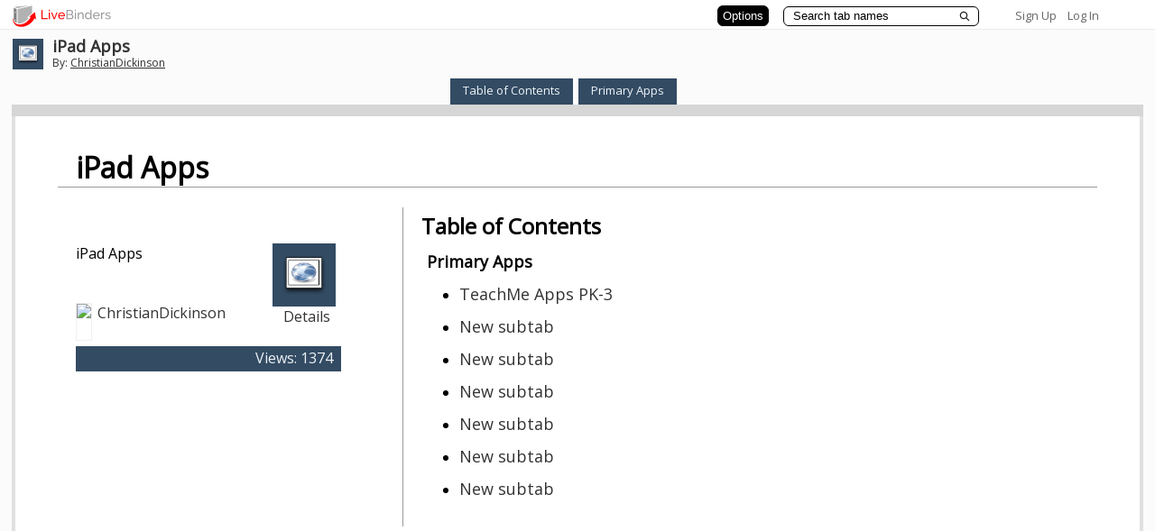

--- FILE ---
content_type: text/plain; charset=utf-8
request_url: https://www.livebinders.com/services/jsonrpc
body_size: 1120
content:
{ "result" : "{\"version\":6,\"tabLayout\":\"top\",\"defaultTabColor\":\"#334B63\",\"thumbnail_url\":\"/images/web.png\",\"tabs\":[{\"name\":\"Primary Apps\",\"subtabs\":[{\"name\":\"TeachMe Apps PK-3\",\"template\":{\"dimensions\":[],\"framesHTML\":[],\"media\":[{\"properties\":0,\"originating_url\":\"https://itunes.apple.com/us/app/teachme-kindergarten/id336689375?mt=8\",\"added\":true,\"idx\":0,\"description\":\"https://itunes.apple.com/us/app/teachme-kindergarten/id336689375?mt=8\",\"content_type\":\"jmi/webpage\",\"thumbnail_url\":\"/images/web.png\",\"url\":\"https://itunes.apple.com/us/app/teachme-kindergarten/id336689375?mt=8\",\"id\":5447325,\"author\":\"\",\"notes\":\"\"}],\"type\":8},\"selectedSubtab\":-1,\"id\":\"03065152-7b3e-3013-9c16-7c52234c227a\"},{\"name\":\"New subtab\",\"template\":{\"dimensions\":[],\"framesHTML\":[],\"media\":[{\"idx\":0,\"content_type\":\"jmi/blank\",\"id\":0}],\"type\":8},\"selectedSubtab\":-1,\"id\":\"8c3c8244-2523-6889-9508-1548efa94888\"},{\"name\":\"New subtab\",\"template\":{\"dimensions\":[],\"framesHTML\":[],\"media\":[{\"idx\":0,\"content_type\":\"jmi/blank\",\"id\":0}],\"type\":8},\"selectedSubtab\":-1,\"id\":\"2f97a42c-d148-af01-aa29-4d746f713bdf\"},{\"name\":\"New subtab\",\"template\":{\"dimensions\":[],\"framesHTML\":[],\"media\":[{\"idx\":0,\"content_type\":\"jmi/blank\",\"id\":0}],\"type\":8},\"selectedSubtab\":-1,\"id\":\"8f3ca445-861c-3b1c-21c4-d38eb0fe4870\"},{\"name\":\"New subtab\",\"template\":{\"dimensions\":[],\"framesHTML\":[],\"media\":[{\"idx\":0,\"content_type\":\"jmi/blank\",\"id\":0}],\"type\":8},\"selectedSubtab\":-1,\"id\":\"e8312408-d245-19a8-f64d-29ca8507efa9\"},{\"name\":\"New subtab\",\"template\":{\"dimensions\":[],\"framesHTML\":[],\"media\":[{\"idx\":0,\"content_type\":\"jmi/blank\",\"id\":0}],\"type\":8},\"selectedSubtab\":-1,\"id\":\"e436e69d-ebc3-7a40-26ea-fe4b15978f3c\"},{\"name\":\"New subtab\",\"template\":{\"dimensions\":[],\"framesHTML\":[],\"media\":[{\"idx\":0,\"content_type\":\"jmi/blank\",\"id\":0}],\"type\":8},\"selectedSubtab\":-1,\"id\":\"cd3cb28a-2704-f17c-7a1c-bc516d7188ec\"}],\"template\":{\"dimensions\":[],\"framesHTML\":[\"\\u003cp style=\\\"text-align: center;\\\"\\u003e\\u003cspan style=\\\"font-size: large;\\\"\\u003ePrimary Apps PreK-3\\u003c/span\\u003e\\u003c/p\\u003e\",\"\\u003cdiv id=\\\"slide-outline\\\" class=\\\"slide-outline\\\" style=\\\"position: relative; padding: 0px; text-align: left; font-size: 18pt;\\\"\\u003e\\n\\u003cp\\u003eThese are the best PreK-3 apps I have researched.\\u003c/p\\u003e\\n\\u003c/div\\u003e\"],\"media\":[{\"properties\":0,\"originating_url\":\"blank.html\",\"idx\":0,\"description\":\"blank.html\",\"content_type\":\"jmi/blank\",\"thumbnail_url\":\"/images/web.png\",\"url\":\"blank.html\",\"id\":0,\"author\":\"\",\"notes\":\"\"}],\"type\":\"5\"},\"selectedSubtab\":-1,\"id\":\"5535ae84-5974-881f-2ff6-89c555f9ef2a\"}],\"id\":\"382125\",\"selectedTab\":0}", "error":"", "id": 1, "jsonrpc": "2.0" }